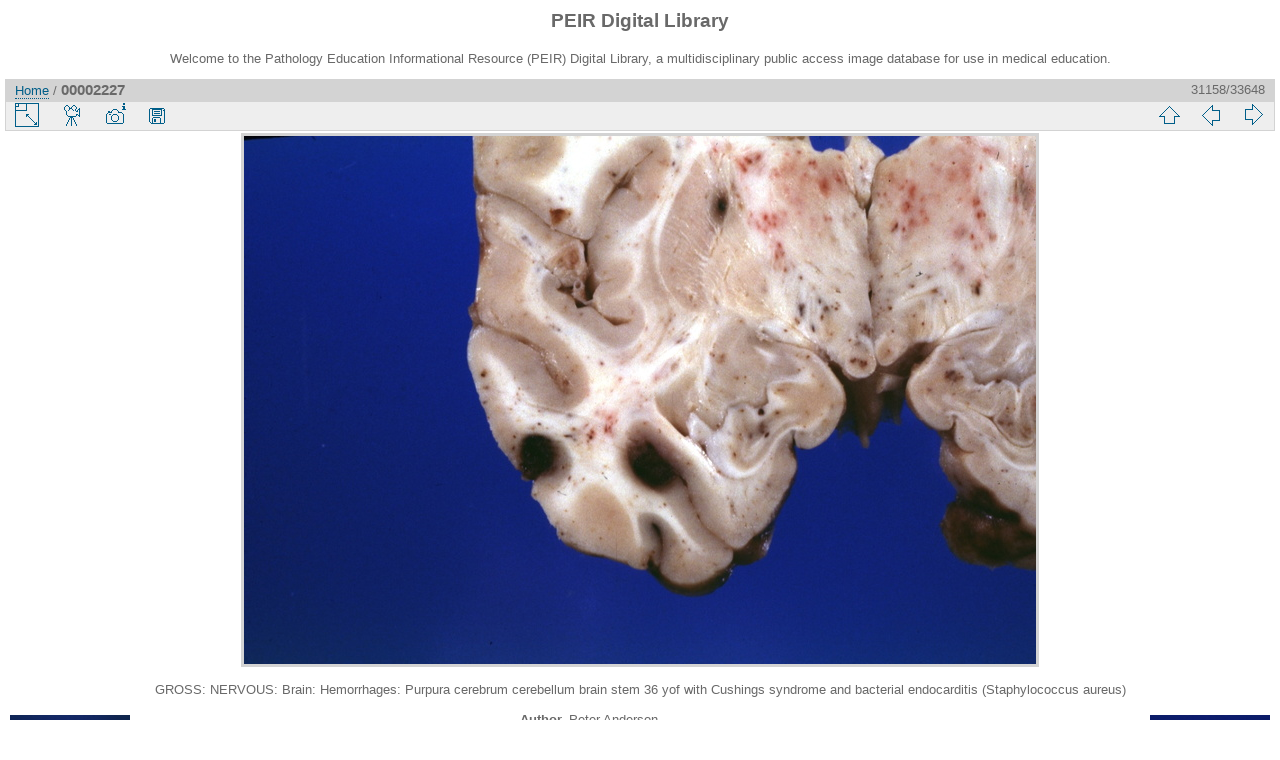

--- FILE ---
content_type: text/html; charset=utf-8
request_url: https://peir.path.uab.edu/library/picture.php?/2489
body_size: 11825
content:
<!DOCTYPE html>
<html lang="en" dir="ltr">
<head>
<meta charset="utf-8">
<meta name="generator" content="Piwigo (aka PWG), see piwigo.org">

 
<meta name="author" content="Peter Anderson">
<meta name="keywords" content="brain, gross, hemorrhages, nervous">
<meta name="description" content="GROSS: NERVOUS: Brain: Hemorrhages: Purpura cerebrum cerebellum brain stem 36 yof with Cushings syndrome and bacterial endocarditis (Staphylococcus aureus) - 00002227.jpg">

<title>00002227 | PEIR Digital Library</title>
<link rel="shortcut icon" type="image/x-icon" href="./local/favicon.ico">

<link rel="start" title="Home" href="/library/" >
<link rel="search" title="Search" href="search.php" >

<link rel="first" title="First" href="picture.php?/33661/categories" ><link rel="prev" title="Previous" href="picture.php?/2497/categories" ><link rel="next" title="Next" href="picture.php?/2490/categories" ><link rel="last" title="Last" href="picture.php?/2/categories" ><link rel="up" title="Thumbnails" href="index.php?/categories/flat/start-31155" >
<link rel="canonical" href="picture.php?/2489">

 
	<!--[if lt IE 7]>
		<link rel="stylesheet" type="text/css" href="themes/default/fix-ie5-ie6.css">
	<![endif]-->
	<!--[if IE 7]>
		<link rel="stylesheet" type="text/css" href="themes/default/fix-ie7.css">
	<![endif]-->
	


<!-- BEGIN get_combined -->
<link rel="stylesheet" type="text/css" href="_data/combined/epguhe.css">


<!-- END get_combined -->

<!--[if lt IE 7]>
<script type="text/javascript" src="themes/default/js/pngfix.js"></script>
<![endif]-->

</head>

<body id="thePicturePage">

<div id="the_page">


<div id="theHeader"><h1>PEIR Digital Library</h1>
<p>Welcome to the Pathology Education Informational Resource (PEIR) Digital Library, a multidisciplinary public access image database for use in medical education.</p></div>


<div id="content">



<div id="imageHeaderBar">
	<div class="browsePath">
		<a href="/library/">Home</a><span class="browsePathSeparator"> / </span><h2>00002227</h2>
	</div>
</div>

<div id="imageToolBar">
<div class="imageNumber">31158/33648</div>
<div class="navigationButtons">

<a href="index.php?/categories/flat/start-31155" title="Thumbnails" class="pwg-state-default pwg-button"> <span class="pwg-icon pwg-icon-arrow-n"></span><span class="pwg-button-text">Thumbnails</span> </a><a href="picture.php?/2497/categories" title="Previous : 00002235" class="pwg-state-default pwg-button"> <span class="pwg-icon pwg-icon-arrow-w"></span><span class="pwg-button-text">Previous</span> </a><a href="picture.php?/2490/categories" title="Next : 00002228" class="pwg-state-default pwg-button pwg-button-icon-right"> <span class="pwg-icon pwg-icon-arrow-e"></span><span class="pwg-button-text">Next</span> </a>
</div>


<div class="actionButtons">

<a id="derivativeSwitchLink" title="Photo sizes" class="pwg-state-default pwg-button" rel="nofollow"> <span class="pwg-icon pwg-icon-sizes"></span><span class="pwg-button-text">Photo sizes</span> </a> <div id="derivativeSwitchBox" class="switchBox"> <div class="switchBoxTitle">Photo sizes</div><span class="switchCheck" id="derivativeChecked2small" style="visibility:hidden">&#x2714; </span> <a href="javascript:changeImgSrc('_data/i/upload/2013/08/01/20130801094621-64ac5f5a-2s.jpg','2small','2small')">XXS - tiny<span class="derivativeSizeDetails"> (240 x 160)</span> </a><br><span class="switchCheck" id="derivativeCheckedxsmall" style="visibility:hidden">&#x2714; </span> <a href="javascript:changeImgSrc('_data/i/upload/2013/08/01/20130801094621-64ac5f5a-xs.jpg','xsmall','xsmall')">XS - extra small<span class="derivativeSizeDetails"> (432 x 288)</span> </a><br><span class="switchCheck" id="derivativeCheckedsmall" style="visibility:hidden">&#x2714; </span> <a href="javascript:changeImgSrc('_data/i/upload/2013/08/01/20130801094621-64ac5f5a-sm.jpg','small','small')">S - small<span class="derivativeSizeDetails"> (576 x 384)</span> </a><br><span class="switchCheck" id="derivativeCheckedmedium">&#x2714; </span> <a href="javascript:changeImgSrc('_data/i/upload/2013/08/01/20130801094621-64ac5f5a-me.jpg','medium','medium')">M - medium<span class="derivativeSizeDetails"> (792 x 528)</span> </a><br><span class="switchCheck" id="derivativeCheckedlarge" style="visibility:hidden">&#x2714; </span> <a href="javascript:changeImgSrc('_data/i/upload/2013/08/01/20130801094621-64ac5f5a-la.jpg','large','large')">L - large<span class="derivativeSizeDetails"> (1008 x 672)</span> </a><br><span class="switchCheck" id="derivativeCheckedOriginal" style="visibility:hidden">&#x2714; </span> <a href="javascript:changeImgSrc('./upload/2013/08/01/20130801094621-64ac5f5a.jpg','xlarge','Original')">Original<span class="derivativeSizeDetails"> (1092 x 728)</span> </a><br></div>
<a href="picture.php?/2489/categories&amp;slideshow=" title="slideshow" class="pwg-state-default pwg-button" rel="nofollow"> <span class="pwg-icon pwg-icon-slideshow"></span><span class="pwg-button-text">slideshow</span> </a><a href="picture.php?/2489/categories&amp;metadata" title="Show file metadata" class="pwg-state-default pwg-button" rel="nofollow"> <span class="pwg-icon pwg-icon-camera-info"></span><span class="pwg-button-text">Show file metadata</span> </a><a id="downloadSwitchLink" href="action.php?id=2489&amp;part=e&amp;download" title="Download this file" class="pwg-state-default pwg-button" rel="nofollow"> <span class="pwg-icon pwg-icon-save"></span><span class="pwg-button-text">download</span> </a></div>
</div>

<div id="theImageAndInfos">
<div id="theImage">

<img src="_data/i/upload/2013/08/01/20130801094621-64ac5f5a-me.jpg" width="792" height="528" alt="00002227.jpg" id="theMainImage" usemap="#mapmedium" title="GROSS: NERVOUS: Brain: Hemorrhages: Purpura cerebrum cerebellum brain stem 36 yof with Cushings syndrome and bacterial endocarditis (Staphylococcus aureus)">

<map name="map2small"><area shape=rect coords="0,0,60,160" href="picture.php?/2497/categories" title="Previous : 00002235" alt="00002235"><area shape=rect coords="60,0,179,40" href="index.php?/categories/flat/start-31155" title="Thumbnails" alt="Thumbnails"><area shape=rect coords="180,0,240,160" href="picture.php?/2490/categories" title="Next : 00002228" alt="00002228"></map><map name="mapxsmall"><area shape=rect coords="0,0,108,288" href="picture.php?/2497/categories" title="Previous : 00002235" alt="00002235"><area shape=rect coords="108,0,322,72" href="index.php?/categories/flat/start-31155" title="Thumbnails" alt="Thumbnails"><area shape=rect coords="324,0,432,288" href="picture.php?/2490/categories" title="Next : 00002228" alt="00002228"></map><map name="mapsmall"><area shape=rect coords="0,0,144,384" href="picture.php?/2497/categories" title="Previous : 00002235" alt="00002235"><area shape=rect coords="144,0,429,96" href="index.php?/categories/flat/start-31155" title="Thumbnails" alt="Thumbnails"><area shape=rect coords="433,0,576,384" href="picture.php?/2490/categories" title="Next : 00002228" alt="00002228"></map><map name="mapmedium"><area shape=rect coords="0,0,198,528" href="picture.php?/2497/categories" title="Previous : 00002235" alt="00002235"><area shape=rect coords="198,0,591,132" href="index.php?/categories/flat/start-31155" title="Thumbnails" alt="Thumbnails"><area shape=rect coords="595,0,792,528" href="picture.php?/2490/categories" title="Next : 00002228" alt="00002228"></map><map name="maplarge"><area shape=rect coords="0,0,252,672" href="picture.php?/2497/categories" title="Previous : 00002235" alt="00002235"><area shape=rect coords="252,0,752,168" href="index.php?/categories/flat/start-31155" title="Thumbnails" alt="Thumbnails"><area shape=rect coords="757,0,1008,672" href="picture.php?/2490/categories" title="Next : 00002228" alt="00002228"></map><map name="mapOriginal"><area shape=rect coords="0,0,273,728" href="picture.php?/2497/categories" title="Previous : 00002235" alt="00002235"><area shape=rect coords="273,0,814,182" href="index.php?/categories/flat/start-31155" title="Thumbnails" alt="Thumbnails"><area shape=rect coords="821,0,1092,728" href="picture.php?/2490/categories" title="Next : 00002228" alt="00002228"></map>

<p class="imageComment">GROSS: NERVOUS: Brain: Hemorrhages: Purpura cerebrum cerebellum brain stem 36 yof with Cushings syndrome and bacterial endocarditis (Staphylococcus aureus)</p>

</div><div id="infoSwitcher"></div><div id="imageInfos">
	<div class="navThumbs">
			<a class="navThumb" id="linkPrev" href="picture.php?/2497/categories" title="Previous : 00002235" rel="prev">
				<span class="thumbHover prevThumbHover"></span>
				<img src="_data/i/upload/2013/08/01/20130801094622-b94da1de-sq.jpg" alt="00002235">
			</a>
			<a class="navThumb" id="linkNext" href="picture.php?/2490/categories" title="Next : 00002228" rel="next">
				<span class="thumbHover nextThumbHover"></span>
				<img src="_data/i/upload/2013/08/01/20130801094621-ce887ae0-sq.jpg" alt="00002228">
			</a>
	</div>

<dl id="standard" class="imageInfoTable">
<div id="Author" class="imageInfo"> <dt>Author</dt> <dd>Peter Anderson</dd> </div><div id="datepost" class="imageInfo"> <dt>Posted on</dt> <dd><a href="index.php?/posted-monthly-list-2013-08-01" rel="nofollow">Thursday 1 August 2013</a></dd> </div><div id="Tags" class="imageInfo"> <dt>Tags</dt> <dd><a href="index.php?/tags/55-brain">brain</a>, <a href="index.php?/tags/4-gross">gross</a>, <a href="index.php?/tags/510-hemorrhages">hemorrhages</a>, <a href="index.php?/tags/13-nervous">nervous</a></dd> </div><div id="Categories" class="imageInfo"> <dt>Albums</dt> <dd> <ul><li><a href="index.php?/category/2">PEIR Pathology</a> / <a href="index.php?/category/19">Nervous</a> / <a href="index.php?/category/81">Gross</a></li></ul> </dd> </div><div id="Visits" class="imageInfo"> <dt>Visits</dt> <dd>5787</dd> </div>

</dl>

</div>
</div>

<div id="comments" class="noCommentContent"><div id="commentsSwitcher"></div>
	<h3>0 comments</h3>

	<div id="pictureComments">
		<div style="clear:both"></div>
	</div>

</div>


</div>
<div id="copyright">


  Powered by	<a href="https://piwigo.org" class="Piwigo">Piwigo</a>
  
</div>

</div>

<!-- BEGIN get_combined -->
<script type="text/javascript" src="themes/default/js/jquery.min.js?v2.9.4"></script>
<script type="text/javascript">//<![CDATA[

document.onkeydown = function(e){e=e||window.event;if (e.altKey) return true;var target=e.target||e.srcElement;if (target && target.type) return true;var keyCode=e.keyCode||e.which, docElem=document.documentElement, url;switch(keyCode){case 63235: case 39: if (e.ctrlKey || docElem.scrollLeft==docElem.scrollWidth-docElem.clientWidth)url="picture.php?/2490/categories"; break;case 63234: case 37: if (e.ctrlKey || docElem.scrollLeft==0)url="picture.php?/2497/categories"; break;case 36: if (e.ctrlKey)url="picture.php?/33661/categories"; break;case 35: if (e.ctrlKey)url="picture.php?/2/categories"; break;case 38: if (e.ctrlKey)url="index.php?/categories/flat/start-31155"; break;}if (url) {window.location=url.replace("&amp;","&"); return false;}return true;}
function changeImgSrc(url,typeSave,typeMap)
{
	var theImg = document.getElementById("theMainImage");
	if (theImg)
	{
		theImg.removeAttribute("width");theImg.removeAttribute("height");
		theImg.src = url;
		theImg.useMap = "#map"+typeMap;
	}
	jQuery('#derivativeSwitchBox .switchCheck').css('visibility','hidden');
	jQuery('#derivativeChecked'+typeMap).css('visibility','visible');
	document.cookie = 'picture_deriv='+typeSave+';path=/library/';
}
(window.SwitchBox=window.SwitchBox||[]).push("#derivativeSwitchLink", "#derivativeSwitchBox");
//]]></script>
<script type="text/javascript">
(function() {
var s,after = document.getElementsByTagName('script')[document.getElementsByTagName('script').length-1];
s=document.createElement('script'); s.type='text/javascript'; s.async=true; s.src='themes/default/js/switchbox.js?v2.9.4';
after = after.parentNode.insertBefore(s, after);
})();
</script>
<!-- END get_combined -->

</body>
</html>